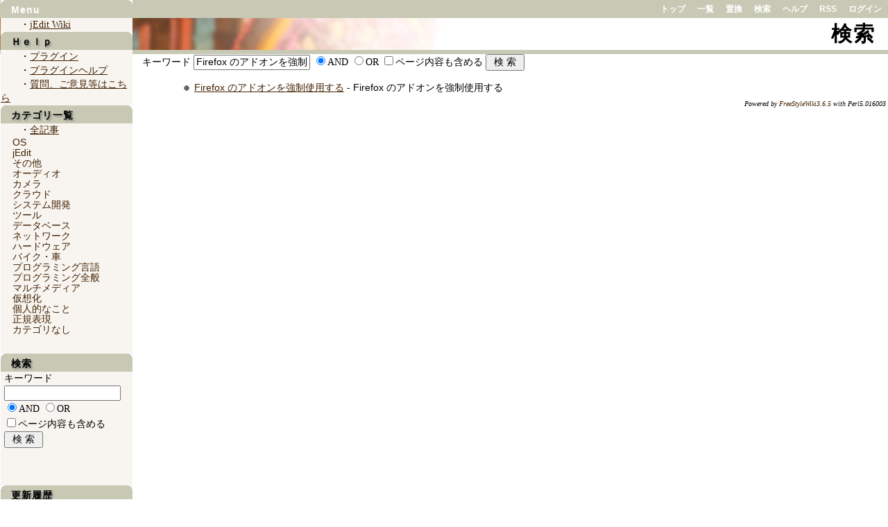

--- FILE ---
content_type: text/html;charset=EUC-JP
request_url: https://blue-red.ddo.jp/~ao/wiki/wiki.cgi?word=Firefox+%A4%CE%A5%A2%A5%C9%A5%AA%A5%F3%A4%F2%B6%AF%C0%A9%BB%C8%CD%D1%A4%B9%A4%EB&action=SEARCH
body_size: 9432
content:
<!DOCTYPE HTML PUBLIC "-//W3C//DTD HTML 4.01 Transitional//EN">
<html>
  <head>
    
    
      <meta name="ROBOTS" content="NOINDEX, NOFOLLOW">
    
    
    
    <meta http-equiv="Content-Type" content="text/html; charset=EUC-JP">
    <meta http-equiv="Content-Style-Type" content="text/css">
    
    <link rel="alternate" type="application/rss+xml" title="RSS" href="wiki.cgi?action=RSS">

    
    
      <link rel="stylesheet" type="text/css" href="./theme/kati/kati.css">
    
    
    
      <style type="text/css">
      <!--
      /* エラーメッセージ */
.error {
  color       : #FF0000;
  font-weight : bold;
}

/* 存在しないWikiページ */
span.nopage {
  background-color : #FFFF88;
}

/* Wikiページへのアンカ */
a.wikipage:link {
  text-decoration : underline;
}

a.wikipage:visited {
  text-decoration : underline;
}

a.wikipage:hover {
  background-color: #DDDDDD;
  text-decoration : underline;
}

/* parteditプラグイン */
div.partedit {
  text-align : right;
  font-size  : 80%;
}

/* calendarプラグイン */
td.today {
  background-color : #FF8888;
}

td.have {
  font-weight : bold;
}

.calendar td {
  text-align : right;
}

.pre {
	-moz-border-radius: 10px;
	border : #D3D3D3 1px solid;
	background-color: #f8f5f1;
	margin : 10px 20px 10px 35px;
	padding: 5px 5px 5px 5px;
	font-size      : 13px;
}

.ep{/* 内容、説明の強調 */
	color: #FF0090;
	font-weight: bold;
}

.ep2{/* 内容、説明の強調 */
	color: #0090FF;
	font-weight: bold;
}

div.pre p{
	margin : 1em 10px 1em 10px;
	/*text-indent:1em;*/
}

div.pre img{
	margin-top : 3px;
	margin-bottom :0px;
	margin-left : 10px;
	padding: 0px;
}

div.pre ul,div.section ol{
	margin : 0.3em 0.3em 0.3em 10px;
}

div.code {
	background: #f0f0f0;
	border    : #777777 1px solid;
	margin    : 0 1em 1em 2em;
/*	overflow  : hidden; */
}
div.code table {
	border-collapse: collapse;
	border-width   : 0;
}
div.code td.line {
	border      : #777777 1px solid;
	border-width: 0 1px 0 0;
        padding : 0 0px 0 0;
        margin :0 0px 0 0 ;
	text-align  : right;
        vertical-align : top;
}
div.code td.line pre {
	color       : #777777;
         margin : 0;
         padding : 5pt 5px 5pt 5px;
}
div.code td.source {
	border-width: 0;
	padding : 0 0 0 5px;
        margin : 0 0 0 0px;
        vertical-align : top;
}

div.code td.source pre {
	color       : #777777;
         margin : 0;
         padding : 5pt 5px 5pt 5px;
}

div.code pre {
	background  : none;
	border-width: 0;
	margin      : 0;
	padding     : 0;
	font-size   : 9pt;
}

.split {
 float: left;
 padding-left: 10pt;
}
      -->
      </style>
    
    
    <title>検索 - ふなWiki</title>
  </head>
  <body>
  
  <!--========================================================================-->
<!-- ヘッダ（メニューを表示） -->
<!--========================================================================-->
<div class="adminmenu">
  
    <span class="adminmenu">
      <a href="wiki.cgi?page=FrontPage">トップ</a>
    </span>
  
    <span class="adminmenu">
      <a href="wiki.cgi?action=LIST">一覧</a>
    </span>
  
    <span class="adminmenu">
      <a href="wiki.cgi?action=REPLACEPAGE">置換</a>
    </span>
  
    <span class="adminmenu">
      <a href="wiki.cgi?action=SEARCH" rel="nofollow">検索</a>
    </span>
  
    <span class="adminmenu">
      <a href="wiki.cgi?page=Help">ヘルプ</a>
    </span>
  
    <span class="adminmenu">
      <a href="wiki.cgi?action=RSS" rel="nofollow">RSS</a>
    </span>
  
    <span class="adminmenu">
      <a href="wiki.cgi?action=LOGIN">ログイン</a>
    </span>
  
</div>

  <h1>検索</h1>
  
  
    <div class="main">
  
  
  
  
  <div class="day">
    <div class="body">
      <div class="section">
        <form method="GET" action="wiki.cgi">
キーワード <input type="text" name="word" size="20" value="Firefox のアドオンを強制使用する"> <input type="radio" name="t" id="and" value="and" checked><label for="and">AND</label>
<input type="radio" name="t" id="or" value="or"><label for="or">OR</label>
<input type="checkbox" id="contents" name="c" value="true"><label for="contents">ページ内容も含める</label>
<input type="submit" value=" 検 索 "><input type="hidden" name="action" value="SEARCH"></form>
<ul>
<li><a href="wiki.cgi?page=Firefox+%A4%CE%A5%A2%A5%C9%A5%AA%A5%F3%A4%F2%B6%AF%C0%A9%BB%C8%CD%D1%A4%B9%A4%EB">Firefox のアドオンを強制使用する</a> - Firefox のアドオンを強制使用する</li>
</ul>

      </div>
    </div>
    
  </div>

  
    </div>
    <div class="sidebar">
      <h2>Menu</h2>
<p>　　・<a href="http://blue-red.ddo.jp/~ao/jedit_wiki/wiki.cgi?page=FrontPage" target="_blank">jEdit Wiki</a><br>
</p>
<h3>Ｈｅｌｐ</h3>
<p>　　・<a href="http://fswiki.org/wiki.pl?page=%A5%D7%A5%E9%A5%B0%A5%A4%A5%F3" target="_blank">プラグイン</a><br>
　　・<a href="wiki.cgi?page=%A5%D7%A5%E9%A5%B0%A5%A4%A5%F3%A5%D8%A5%EB%A5%D7" class="wikipage">プラグインヘルプ</a><br>
　　・<a href="wiki.cgi?page=%BC%C1%CC%E4%A1%A2%A4%B4%B0%D5%B8%AB%C5%F9%A4%CF%A4%B3%A4%C1%A4%E9" class="wikipage">質問、ご意見等はこちら</a><br>
</p>
<h3>カテゴリ一覧</h3>
<p>　　・<a href="wiki.cgi?page=category%5Flist" class="wikipage">全記事</a><br>
</p>
<div id="category2"><ul id="category2folder">
<li id="category2folder"><a href="?&amp;action=CATEGORY2&amp;category=OS">OS</a></li>
<li id="category2folder"><a href="?&amp;action=CATEGORY2&amp;category=jEdit">jEdit</a></li>
<li id="category2folder"><a href="?&amp;action=CATEGORY2&amp;category=%A4%BD%A4%CE%C2%BE">その他</a></li>
<li id="category2folder"><a href="?&amp;action=CATEGORY2&amp;category=%A5%AA%A1%BC%A5%C7%A5%A3%A5%AA">オーディオ</a></li>
<li id="category2folder"><a href="?&amp;action=CATEGORY2&amp;category=%A5%AB%A5%E1%A5%E9">カメラ</a></li>
<li id="category2folder"><a href="?&amp;action=CATEGORY2&amp;category=%A5%AF%A5%E9%A5%A6%A5%C9">クラウド</a></li>
<li id="category2folder"><a href="?&amp;action=CATEGORY2&amp;category=%A5%B7%A5%B9%A5%C6%A5%E0%B3%AB%C8%AF">システム開発</a></li>
<li id="category2folder"><a href="?&amp;action=CATEGORY2&amp;category=%A5%C4%A1%BC%A5%EB">ツール</a></li>
<li id="category2folder"><a href="?&amp;action=CATEGORY2&amp;category=%A5%C7%A1%BC%A5%BF%A5%D9%A1%BC%A5%B9">データベース</a></li>
<li id="category2folder"><a href="?&amp;action=CATEGORY2&amp;category=%A5%CD%A5%C3%A5%C8%A5%EF%A1%BC%A5%AF">ネットワーク</a></li>
<li id="category2folder"><a href="?&amp;action=CATEGORY2&amp;category=%A5%CF%A1%BC%A5%C9%A5%A6%A5%A7%A5%A2">ハードウェア</a></li>
<li id="category2folder"><a href="?&amp;action=CATEGORY2&amp;category=%A5%D0%A5%A4%A5%AF%A1%A6%BC%D6">バイク・車</a></li>
<li id="category2folder"><a href="?&amp;action=CATEGORY2&amp;category=%A5%D7%A5%ED%A5%B0%A5%E9%A5%DF%A5%F3%A5%B0%B8%C0%B8%EC">プログラミング言語</a></li>
<li id="category2folder"><a href="?&amp;action=CATEGORY2&amp;category=%A5%D7%A5%ED%A5%B0%A5%E9%A5%DF%A5%F3%A5%B0%C1%B4%C8%CC">プログラミング全般</a></li>
<li id="category2folder"><a href="?&amp;action=CATEGORY2&amp;category=%A5%DE%A5%EB%A5%C1%A5%E1%A5%C7%A5%A3%A5%A2">マルチメディア</a></li>
<li id="category2folder"><a href="?&amp;action=CATEGORY2&amp;category=%B2%BE%C1%DB%B2%BD">仮想化</a></li>
<li id="category2folder"><a href="?&amp;action=CATEGORY2&amp;category=%B8%C4%BF%CD%C5%AA%A4%CA%A4%B3%A4%C8">個人的なこと</a></li>
<li id="category2folder"><a href="?&amp;action=CATEGORY2&amp;category=%C0%B5%B5%AC%C9%BD%B8%BD">正規表現</a></li>
<li id="category2folder"><a href="?&amp;action=CATEGORY2&amp;category=7fk7EekGxnkw3Ajh7oMhBRXiYxSCkDVvIKdg4g5J&amp;nocategory=1">カテゴリなし</a></li>
</ul>
</ul></ul></ul></ul></ul></ul></ul></ul></ul></ul></ul></ul></ul></ul></ul></ul></ul></ul></ul>
</div><br>
<h3>検索</h3>
<form method="GET" action="wiki.cgi">
キーワード <input type="TEXT" name="word" size="20"><br><input type="RADIO" name="t" value="and" id="and" checked><label for="and">AND</label> <input type="RADIO" name="t" value="or" id="or"><label for="or">OR</label> <br><input type="checkbox" id="contents" name="c" value="true"><label for="contents">ページ内容も含める</label>
<input type="SUBMIT" value=" 検 索 "><input type="HIDDEN" name="action" value="SEARCH"></form>
<br>
<br>
<h3>更新履歴</h3>
<p><strong>2025/12/8</strong><br>
</p>
<ul>
<li><a href="wiki.cgi?page=localstack%A4%C7api+gateway%B4%C4%B6%AD%A4%F2%BA%EE%C0%AE%A4%B9%A4%EB" class="wikipage">localstackでapi gateway環境を作成する</a></li>
</ul>
<p><strong>2025/11/28</strong><br>
</p>
<ul>
<li><a href="wiki.cgi?page=tig" class="wikipage">tig</a></li>
</ul>
<p><strong>2025/11/25</strong><br>
</p>
<ul>
<li><a href="wiki.cgi?page=Windows%A4%CE%A5%AA%A5%B9%A5%B9%A5%E1%A5%C4%A1%BC%A5%EB" class="wikipage">Windowsのオススメツール</a></li>
</ul>
<p><strong>2025/11/24</strong><br>
</p>
<ul>
<li><a href="wiki.cgi?page=youtube%A4%F2BGM%A4%CB%A4%B9%A4%EB" class="wikipage">youtubeをBGMにする</a></li>
</ul>
<p><strong>2025/11/22</strong><br>
</p>
<ul>
<li><a href="wiki.cgi?page=Windows%A4%CE%C1%E0%BA%EE%A4%F2%A5%B3%A5%DE%A5%F3%A5%C9%A4%C7%BC%C2%B9%D4%A4%B9%A4%EB" class="wikipage">Windowsの操作をコマンドで実行する</a></li>
</ul>

    </div>
  
  
  <!--========================================================================-->
<!-- フッタ -->
<!--========================================================================-->
<div class="footer">
  
  <!-- 管理者の情報 -->
  
  
  <!-- FSWikiのバージョン情報 -->
  Powered by <a href="http://fswiki.osdn.jp/cgi-bin/wiki.cgi">FreeStyleWiki3.6.5</a>
    with Perl5.016003
  
  
</div>

</body></html>
